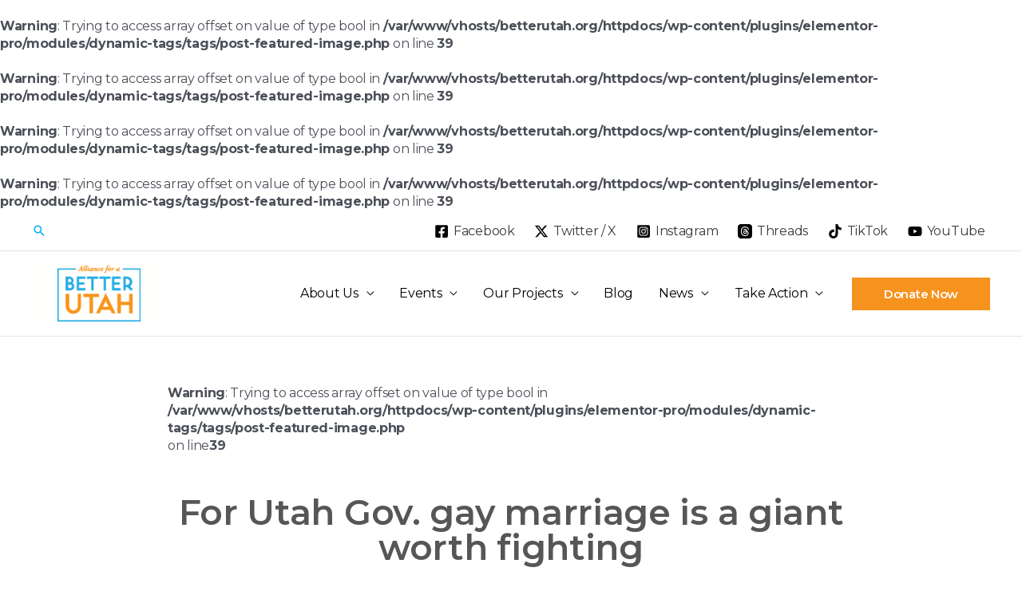

--- FILE ---
content_type: text/css
request_url: https://betterutah.org/wp-content/uploads/elementor/css/post-16385.css?ver=1736910166
body_size: 940
content:
.elementor-16385 .elementor-element.elementor-element-4b6b8b1e > .elementor-container{max-width:880px;}.elementor-16385 .elementor-element.elementor-element-4b6b8b1e{margin-top:50px;margin-bottom:50px;}.elementor-widget-theme-post-featured-image .widget-image-caption{color:var( --e-global-color-text );font-family:var( --e-global-typography-text-font-family ), Sans-serif;font-weight:var( --e-global-typography-text-font-weight );line-height:var( --e-global-typography-text-line-height );}.elementor-widget-theme-post-title .elementor-heading-title{font-family:var( --e-global-typography-primary-font-family ), Sans-serif;font-weight:var( --e-global-typography-primary-font-weight );color:var( --e-global-color-primary );}.elementor-16385 .elementor-element.elementor-element-508408f9{text-align:center;}.elementor-16385 .elementor-element.elementor-element-508408f9 .elementor-heading-title{font-size:44px;font-weight:600;color:var( --e-global-color-text );}.elementor-16385 .elementor-element.elementor-element-508408f9 > .elementor-widget-container{margin:50px 0px 30px 0px;}.elementor-widget-post-info .elementor-icon-list-item:not(:last-child):after{border-color:var( --e-global-color-text );}.elementor-widget-post-info .elementor-icon-list-icon i{color:var( --e-global-color-primary );}.elementor-widget-post-info .elementor-icon-list-icon svg{fill:var( --e-global-color-primary );}.elementor-widget-post-info .elementor-icon-list-text, .elementor-widget-post-info .elementor-icon-list-text a{color:var( --e-global-color-secondary );}.elementor-widget-post-info .elementor-icon-list-item{font-family:var( --e-global-typography-text-font-family ), Sans-serif;font-weight:var( --e-global-typography-text-font-weight );line-height:var( --e-global-typography-text-line-height );}.elementor-16385 .elementor-element.elementor-element-24d00573 .elementor-icon-list-items:not(.elementor-inline-items) .elementor-icon-list-item:not(:last-child){padding-bottom:calc(24px/2);}.elementor-16385 .elementor-element.elementor-element-24d00573 .elementor-icon-list-items:not(.elementor-inline-items) .elementor-icon-list-item:not(:first-child){margin-top:calc(24px/2);}.elementor-16385 .elementor-element.elementor-element-24d00573 .elementor-icon-list-items.elementor-inline-items .elementor-icon-list-item{margin-right:calc(24px/2);margin-left:calc(24px/2);}.elementor-16385 .elementor-element.elementor-element-24d00573 .elementor-icon-list-items.elementor-inline-items{margin-right:calc(-24px/2);margin-left:calc(-24px/2);}body.rtl .elementor-16385 .elementor-element.elementor-element-24d00573 .elementor-icon-list-items.elementor-inline-items .elementor-icon-list-item:after{left:calc(-24px/2);}body:not(.rtl) .elementor-16385 .elementor-element.elementor-element-24d00573 .elementor-icon-list-items.elementor-inline-items .elementor-icon-list-item:after{right:calc(-24px/2);}.elementor-16385 .elementor-element.elementor-element-24d00573 .elementor-icon-list-icon i{color:var( --e-global-color-primary );font-size:13px;}.elementor-16385 .elementor-element.elementor-element-24d00573 .elementor-icon-list-icon svg{fill:var( --e-global-color-primary );--e-icon-list-icon-size:13px;}.elementor-16385 .elementor-element.elementor-element-24d00573 .elementor-icon-list-icon{width:13px;}body:not(.rtl) .elementor-16385 .elementor-element.elementor-element-24d00573 .elementor-icon-list-text{padding-left:8px;}body.rtl .elementor-16385 .elementor-element.elementor-element-24d00573 .elementor-icon-list-text{padding-right:8px;}.elementor-16385 .elementor-element.elementor-element-24d00573 .elementor-icon-list-text, .elementor-16385 .elementor-element.elementor-element-24d00573 .elementor-icon-list-text a{color:var( --e-global-color-primary );}.elementor-16385 .elementor-element.elementor-element-24d00573 .elementor-icon-list-item{font-size:12px;font-weight:700;text-transform:uppercase;}.elementor-16385 .elementor-element.elementor-element-24d00573 > .elementor-widget-container{margin:0px 0px 20px 0px;}.elementor-widget-theme-post-excerpt .elementor-widget-container{color:var( --e-global-color-text );font-family:var( --e-global-typography-text-font-family ), Sans-serif;font-weight:var( --e-global-typography-text-font-weight );line-height:var( --e-global-typography-text-line-height );}.elementor-16385 .elementor-element.elementor-element-e02dc7d .elementor-widget-container{color:#54595f;font-size:19px;font-weight:500;line-height:1.8em;}.elementor-16385 .elementor-element.elementor-element-e02dc7d > .elementor-widget-container{margin:30px 0px 30px 0px;}.elementor-widget-theme-post-content{color:var( --e-global-color-text );font-family:var( --e-global-typography-text-font-family ), Sans-serif;font-weight:var( --e-global-typography-text-font-weight );line-height:var( --e-global-typography-text-line-height );}.elementor-16385 .elementor-element.elementor-element-3b49e713{line-height:2.1em;}.elementor-widget-author-box .elementor-author-box__name{color:var( --e-global-color-secondary );font-family:var( --e-global-typography-primary-font-family ), Sans-serif;font-weight:var( --e-global-typography-primary-font-weight );}.elementor-widget-author-box .elementor-author-box__bio{color:var( --e-global-color-text );font-family:var( --e-global-typography-text-font-family ), Sans-serif;font-weight:var( --e-global-typography-text-font-weight );line-height:var( --e-global-typography-text-line-height );}.elementor-widget-author-box .elementor-author-box__button{color:var( --e-global-color-secondary );border-color:var( --e-global-color-secondary );font-family:var( --e-global-typography-accent-font-family ), Sans-serif;font-weight:var( --e-global-typography-accent-font-weight );line-height:var( --e-global-typography-accent-line-height );}.elementor-widget-author-box .elementor-author-box__button:hover{border-color:var( --e-global-color-secondary );color:var( --e-global-color-secondary );}body.rtl .elementor-16385 .elementor-element.elementor-element-691e6373.elementor-author-box--layout-image-left .elementor-author-box__avatar,
					 body:not(.rtl) .elementor-16385 .elementor-element.elementor-element-691e6373:not(.elementor-author-box--layout-image-above) .elementor-author-box__avatar{margin-right:0px;margin-left:0;}body:not(.rtl) .elementor-16385 .elementor-element.elementor-element-691e6373.elementor-author-box--layout-image-right .elementor-author-box__avatar,
					 body.rtl .elementor-16385 .elementor-element.elementor-element-691e6373:not(.elementor-author-box--layout-image-above) .elementor-author-box__avatar{margin-left:0px;margin-right:0;}.elementor-16385 .elementor-element.elementor-element-691e6373.elementor-author-box--layout-image-above .elementor-author-box__avatar{margin-bottom:0px;}.elementor-16385 .elementor-element.elementor-element-691e6373 .elementor-author-box__name{color:#828282;font-size:16px;text-transform:uppercase;letter-spacing:2.9px;}.elementor-16385 .elementor-element.elementor-element-691e6373 > .elementor-widget-container{margin:00px 0px 0px 0px;}@media(max-width:1024px){.elementor-widget-theme-post-featured-image .widget-image-caption{line-height:var( --e-global-typography-text-line-height );}.elementor-widget-post-info .elementor-icon-list-item{line-height:var( --e-global-typography-text-line-height );}.elementor-widget-theme-post-excerpt .elementor-widget-container{line-height:var( --e-global-typography-text-line-height );}.elementor-widget-theme-post-content{line-height:var( --e-global-typography-text-line-height );}.elementor-widget-author-box .elementor-author-box__bio{line-height:var( --e-global-typography-text-line-height );}.elementor-widget-author-box .elementor-author-box__button{line-height:var( --e-global-typography-accent-line-height );}}@media(max-width:767px){.elementor-widget-theme-post-featured-image .widget-image-caption{line-height:var( --e-global-typography-text-line-height );}.elementor-16385 .elementor-element.elementor-element-508408f9 .elementor-heading-title{font-size:33px;}.elementor-widget-post-info .elementor-icon-list-item{line-height:var( --e-global-typography-text-line-height );}.elementor-16385 .elementor-element.elementor-element-24d00573 .elementor-icon-list-items:not(.elementor-inline-items) .elementor-icon-list-item:not(:last-child){padding-bottom:calc(15px/2);}.elementor-16385 .elementor-element.elementor-element-24d00573 .elementor-icon-list-items:not(.elementor-inline-items) .elementor-icon-list-item:not(:first-child){margin-top:calc(15px/2);}.elementor-16385 .elementor-element.elementor-element-24d00573 .elementor-icon-list-items.elementor-inline-items .elementor-icon-list-item{margin-right:calc(15px/2);margin-left:calc(15px/2);}.elementor-16385 .elementor-element.elementor-element-24d00573 .elementor-icon-list-items.elementor-inline-items{margin-right:calc(-15px/2);margin-left:calc(-15px/2);}body.rtl .elementor-16385 .elementor-element.elementor-element-24d00573 .elementor-icon-list-items.elementor-inline-items .elementor-icon-list-item:after{left:calc(-15px/2);}body:not(.rtl) .elementor-16385 .elementor-element.elementor-element-24d00573 .elementor-icon-list-items.elementor-inline-items .elementor-icon-list-item:after{right:calc(-15px/2);}.elementor-16385 .elementor-element.elementor-element-24d00573 .elementor-icon-list-icon{width:16px;}.elementor-16385 .elementor-element.elementor-element-24d00573 .elementor-icon-list-icon i{font-size:16px;}.elementor-16385 .elementor-element.elementor-element-24d00573 .elementor-icon-list-icon svg{--e-icon-list-icon-size:16px;}.elementor-16385 .elementor-element.elementor-element-24d00573 .elementor-icon-list-item{line-height:27px;}.elementor-widget-theme-post-excerpt .elementor-widget-container{line-height:var( --e-global-typography-text-line-height );}.elementor-widget-theme-post-content{line-height:var( --e-global-typography-text-line-height );}.elementor-widget-author-box .elementor-author-box__bio{line-height:var( --e-global-typography-text-line-height );}.elementor-widget-author-box .elementor-author-box__button{line-height:var( --e-global-typography-accent-line-height );}}